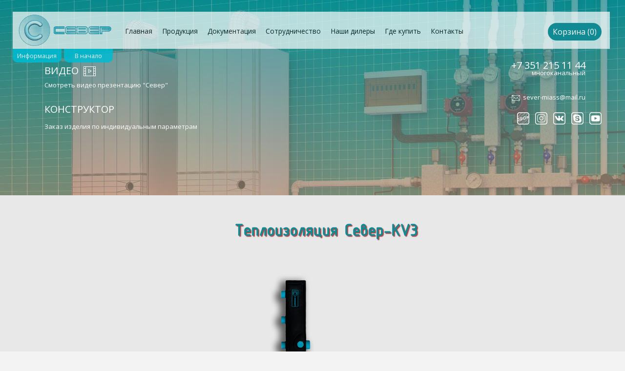

--- FILE ---
content_type: text/html; charset=UTF-8
request_url: http://sever-miass.ru/production/309-
body_size: 4781
content:
<!DOCTYPE html>
<html lang="ru">
<head>
    <meta name="viewport" content="width=device-width, initial-scale=1.0">
    <meta charset="UTF-8">
    <meta name="yandex-verification" content="a83bbb6906bb8877" />
    <meta name="description" content="Гидрострелка,гидроразделитель,коллектор,отопление,продажа,продукция 'Север',гидрострека отопления.">
    <meta name="keywords" content="Гидрострелка, гидроразделитель, гидрострелка Север, подключение гидрострелки, работа гидравлического разделителя, обвязка котлов,гидроколлектор, вспомогательная обвязка, официальный сайт Север, коллектор, работа гидрострелки, схема подключения отопления, гидрообвязка котла, гидрострелку купить, купить гидроразделитель">
    <meta name="abstract" content="Гидрострелки. Продажа, поиск, поставщики и магазины, цены в России">
    <link rel="stylesheet" href="http://sever-miass.ru/css/main.css?v=0002">    <title>Компания 'Север'. Гидрострелки и коллекторы в России.</title>

    <!--Favicon-->
    <link rel="shortcut icon" href="favicon.ico" type="image/x-icon">
    <link rel="icon" href="http://sever-miass.ru/favicon.ico" type="image/x-icon">
    <link href="https://fonts.googleapis.com/css?family=Open+Sans" rel="stylesheet">
    <!--Favicon-->
    <script src="http://sever-miass.ru/js/jqmin.js"></script>
    <script src="http://sever-miass.ru/js/js.js?v=1.0003"></script>
    <script src="http://sever-miass.ru/js/cart.js?v=1.0000"></script>
    <script src="http://sever-miass.ru/js/session.js?v=1.0000"></script>
    <script src="http://sever-miass.ru/js/mail.js?v=1.0010"></script>
    <script src="https://mc.yandex.ru/metrika/watch.js"></script>
</head><body>

<!-- Yandex.Metrika counter -->
<script type="text/javascript" >
var yaParams = {ip_adress: "18.119.106.187"};
    (function (d, w, c) {
        (w[c] = w[c] || []).push(function() {
            try {
                w.yaCounter49788358 = new Ya.Metrika2({
                    id:49788358,
					params:window.yaParams,
                    clickmap:true,
                    trackLinks:true,
                    accurateTrackBounce:true,
                    webvisor:true
                });
            } catch(e) { }
        });

        var n = d.getElementsByTagName("script")[0],
            s = d.createElement("script"),
            f = function () { n.parentNode.insertBefore(s, n); };
        s.type = "text/javascript";
        s.async = true;
        s.src = "https://mc.yandex.ru/metrika/tag.js";

        if (w.opera == "[object Opera]") {
            d.addEventListener("DOMContentLoaded", f, false);
        } else { f(); }
    })(document, window, "yandex_metrika_callbacks2");
</script>
<noscript><div><img src="https://mc.yandex.ru/watch/49788358" style="position:absolute; left:-9999px;" alt="" /></div></noscript>
<!-- /Yandex.Metrika counter -->



<div  id="modal-block">
    <div id="production-wrapper">
        <div id="production-mask"></div>
        <div id="production-button-1" class="production-button" data-button="6" data-cat="1" style="padding: "><img src="http://sever-miass.ru/img/content/prod/01.png"></div>
        <div id="production-button-2" class="production-button" data-button="5" data-cat="2"><img src="http://sever-miass.ru/img/content/prod/02.png"></div>
        <div id="production-button-3" class="production-button" data-button="4" data-cat="3"><img src="http://sever-miass.ru/img/content/prod/03.png"></div>
        <div id="production-button-4" class="production-button" data-button="3" data-cat="100"><img src="http://sever-miass.ru/img/content/prod/04.png"></div>
        <div id="production-button-5" class="production-button" data-button="2" data-cat="101"><img src="http://sever-miass.ru/img/content/prod/05.png"></div>
        <div id="production-button-6" class="production-button" data-button="1" data-cat="102"><img src="http://sever-miass.ru/img/content/prod/06.png"></div>
    </div>
    <div id="modal-block-video">
        <div class="close-btn"></div>
        <span id="modal-block-video-content"></span>
    </div>
</div>
<div id="page-wrapper">
    <nav id="main-menu">
        <a href="http://sever-miass.ru"><img src="http://sever-miass.ru/img/site/logo.gif"></a>
        <img src="http://sever-miass.ru/img/site/logo.png">
        <ul>
            <li id="h-menu-main"><a href="http://sever-miass.ru">Главная</a></li>
            <li id="h-menu-production"><a class="menu-production" href="#">Продукция</a></li>
            <li id="h-menu-docs"><a href="http://sever-miass.ru/documents">Документация</a></li>
            <li id="h-menu-cooperation"><a href="http://sever-miass.ru/cooperation">Сотрудничество</a></li>
            <li id="h-menu-dealers"><a href="http://sever-miass.ru/dealers">Наши дилеры</a></li>
            <li id="h-menu-buy"><a href="http://sever-miass.ru/map">Где купить</a></li>
            <li id="h-menu-contacts"><a href="http://sever-miass.ru/contact">Контакты</a></li>
            <li id="h-menu-more"><a href="#">Меню...</a>
                <ul id="pop-up-menu">
                    <li id="v-menu-main"><a href="http://sever-miass.ru">Главная</a></li>
                    <li id="v-menu-production"><a class="menu-production" href="#">Продукция</a></li>
                    <li id="v-menu-docs"><a href="http://sever-miass.ru/documents">Документация</a></li>
                    <li id="v-menu-cooperation"><a href="http://sever-miass.ru/cooperation">Сотрудничество</a></li>
                    <li id="v-menu-dealers"><a href="http://sever-miass.ru/dealers">Наши дилеры</a></li>
                    <li id="v-menu-buy"><a href="http://sever-miass.ru/map">Где купить</a></li>
                    <li id="v-menu-contacts"><a href="http://sever-miass.ru/contact">Контакты</a></li>
                </ul>
            </li>
        </ul>
        <form method="post" action="http://sever-miass.ru/cart" style="display: none" id="cart-form"><input type="text" name="cartData" id="cart-data"></form>
    </nav>
<!--    <p class="pe-7s-link" title="Скопировать ссылку на эту страницу"></p>-->
    <div class="button dark-button" id="cart-info-button"></div>
    <div itemscope itemtype="http://schema.org/Organization">
    <div id="info-block"><div itemscope itemtype="http://schema.org/Organization">
        <p class="pe-7s-film show-video">ВИДЕО</p>
        <p>Смотреть видео презентацию "Север"</p>
        <p><a href="http://sever-miass.ru/constructor" target="_blank">КОНСТРУКТОР</a></p>
        <p>Заказ изделия по индивидуальным параметрам</p>
        <p><a href="tel:+73512151144">+7 351 215 11 44</a></p><p>многоканальный</p>
            <p></p>
            <!--<p><a href="tel:+79085887658">+7 908 588-76-58</a></p>-->
            <!--<p><a href="tel:+79630786615">+7 963 078-66-15</a></p>-->
            <!--<p>тех. поддержка</p>-->
        <p><a href="mailto:sever-miass@mail.ru"><span class="pe-7s-mail"></span>sever-miass@mail.ru</a></p>
        </div>
        <div id="soc-net-wrapper">
            <div class="soc-net-item"><a target="_blank" rel="nofollow" href="https://www.ozon.ru/seller/zavod-kotelnogo-oborudovaniya-sever-1420552/stroitelstvo-i-remont-9700/?miniapp=seller_1420552"><img height="25px" width="25px" title="Купить на OZON" src="http://sever-miass.ru/img/site/ozon_logo.png"></a></div>
            <div class="soc-net-item"><a target="_blank" rel="nofollow" href="https://www.instagram.com/sever_miass/"><img height="25px" width="25px" title="Наша страница Instagram" src="http://sever-miass.ru/img/site/inst.png"></a></div>
            <div class="soc-net-item"><a target="_blank" rel="nofollow" href="https://vk.com/sever_miass"><img height="25px" width="25px" title="Наша страница Вконтакте" src="http://sever-miass.ru/img/site/vk.png"></a></div>
            <div class="soc-net-item"><a rel="nofollow" href="skype:sever-miass?call"><img height="25px" width="25px" title="Позвонить нам на Skype" src="http://sever-miass.ru/img/site/skype.png"></a></div>
            <div class="soc-net-item"><a rel="nofollow" target="_blank" href="https://www.youtube.com/channel/UCFd4gMXlSupD6SEPp51y9Eg"><img height="25px" width="25px" title="Наш канал на Youtube" src="http://sever-miass.ru/img/site/youtube.png"></a></div>

        </div>
    </div>
    </div>
    <div id="info-button">Информация</div>
    <div id="top-page-button">В начало</div>
    <div id="header-wrapper">
        <div id="header-video-mask"></div>
        <!--        <div id="header-image-container"><img src="img/site/header.jpg"></div> -->

<div id="header-video-container"><img src="http://sever-miass.ru/img/site/header.jpg">    </div>
<!--    <div id="header-holaday">Уважаемые клиенты, мы начнем работать 9-го января! С НОВЫМ ГОДОМ!!!</div> -->

<!--        <div id="snow" style="opacity: 0.5; z-index: 500; height: 55px; width: 55px"></div>  -->

</div>

<div id="page-content"><div id="details-wrapper"><div class="details-title"><h2>Теплоизоляция Север-KV3</h2><p></p></div><div id="details-images"><div class="details-image-one details-cart-gif" id="details-gif" data-png="http://sever-miass.ru/img/production/309__100.png" data-gif="0"><img id='change-png' src="http://sever-miass.ru/img/production/309__100.png"  alt="Гидрострелка Гидроразделитель Теплоизоляционный чехол Север-KV3"></div></div><div class="details-price"><div class="details-price-block"><div class="details-price-item">2 130 руб.</div><div class="details-price-item"><div class="button dark-button add-cart" data-id="309" data-type="0" style="font-size: 0.7em; font-weight: normal;">Добавить в корзину</div></div></div></div><p style="margin-top: 25px"></p><div class="details-info"><b>Параметры:</b><br>Чехол выполнен из высокопрочной теплоизоляционной ткани с нанесением полиуретанового покрытия. Наполнителем чехла является высококачественный синтепон толщиной 20 мм российского производства.<br>Благодаря своей уникальной конструкции чехол легко снимается и надевается на уже смонтированное изделие.<br>Следует обратить особое внимание, что материал чехла стойкий ко всем агрессивным средам, легко чистится и стирается.<br><br><br><br></div><div class="details-separator"><h2>ПОХОЖАЯ ПРОДУКЦИЯ</h2></div><br><div id="play-market"><div class="details-separator"><h2>С ЭТИМ ТОВАРОМ ОБЫЧНО ПОКУПАЮТ</h2></div><br></div></div></div><div id="footer-wrapper">
    <div class="footer-info">
        <img src="http://sever-miass.ru/img/site/logo.gif" style="position: absolute; left:35px; top: 15px">
        <img src="http://sever-miass.ru/img/site/logo.png" style="position: absolute; left:107px; top: 15px">
    </div>
    <div class="footer-info">
        <a href="#"><div class="button dark-button menu-production" style="margin-top: 30px">Продукция</div></a>&nbsp;&nbsp;&nbsp;&nbsp;
        <a href="http://sever-miass.ru/constructor" target="_blank"><div class="button dark-button" style="margin-top: 30px">Конструктор</div></a>
    </div>
    <div class="footer-info">

        <div style='float: left;margin: 5px 10px 0px 0px; margin-left: 10%'>
            <!--LiveInternet counter--><script type="text/javascript"><!--
                document.write("<a href='//www.liveinternet.ru/click' "+
                    "target=_blank><img src='//counter.yadro.ru/hit?t14.12;r"+
                    escape(document.referrer)+((typeof(screen)=="undefined")?"":
                        ";s"+screen.width+"*"+screen.height+"*"+(screen.colorDepth?
                            screen.colorDepth:screen.pixelDepth))+";u"+escape(document.URL)+
                    ";"+Math.random()+
                    "' alt='' title='LiveInternet: показано число просмотров за 24"+
                    " часа, посетителей за 24 часа и за сегодня' "+
                    "border='0' style='width: 88px; height: 31px;'><\/a>")
                //--></script><!--/LiveInternet-->
        </div>

        <div style='float: left; margin-top: 10px'>
            <script type="text/javascript" src="//rf.revolvermaps.com/0/0/3.js?i=5d9eaamig9j&amp;b=0&amp;s=40&amp;m=2&amp;cl=ffffff&amp;co=26b0c9&amp;cd=aa0000&amp;v0=60&amp;v1=60&amp;r=1" async="async"></script>
        </div>

    </div>
    <div class="footer-info">
        <p style="margin-top: -5px">© 2016. All rights reserved</p>
    </div>

</div>
</div>
<input id="inputForCopy" style="width: 10px; left: -100px" type="text">


<!-- BEGIN JIVOSITE CODE {literal} -->
<script type='text/javascript'>
    (function(){ var widget_id = 'x6aGROg2ZQ';var d=document;var w=window;function l(){
        var s = document.createElement('script'); s.type = 'text/javascript'; s.async = true; s.src = '//code.jivosite.com/script/widget/'+widget_id; var ss = document.getElementsByTagName('script')[0]; ss.parentNode.insertBefore(s, ss);}if(d.readyState=='complete'){l();}else{if(w.attachEvent){w.attachEvent('onload',l);}else{w.addEventListener('load',l,false);}}})();</script>
<!-- {/literal} END JIVOSITE CODE -->


<!-- Гугл аналитика скрипт-->
<script>
    (function(i,s,o,g,r,a,m){i['GoogleAnalyticsObject']=r;i[r]=i[r]||function(){
            (i[r].q=i[r].q||[]).push(arguments)},i[r].l=1*new Date();a=s.createElement(o),
        m=s.getElementsByTagName(o)[0];a.async=1;a.src=g;m.parentNode.insertBefore(a,m)
    })(window,document,'script','https://www.google-analytics.com/analytics.js','ga');

    ga('create', 'UA-89282045-1', 'auto');
    ga('send', 'pageview');

</script>
</body></html>

--- FILE ---
content_type: text/css
request_url: http://sever-miass.ru/css/main.css?v=0002
body_size: 223
content:
@import "filter.css?v=1.0001";
@import "fonts.css?v=1.0001";
@import "common.css?v=1.0001";
@import "header.css?v=1.0001";
@import "mnumain.css?v=1.0001";
@import "info.css?v=1.0001";
@import "footer.css?v=1.0001";
@import "home.css?v=1.0001";
@import "news-2.css?v=1.0001";
@import "modal.css?v=1.0001";
@import "contacts.css?v=1.0001";
@import "catalog.css?v=1.0001";
@import "catalog-1.css?v=1.0001";
@import "details.css?v=1.0001";
@import "docs.css?v=1.0001";
@import "dealers.css?v=1.0001";
@import "slider.css?v=1.0001";
@import "cart.css?v=1.0001";
@import "production.css?v=1.0001";
@import "cooperation.css?v=1.0001";
/*@import "holiday.css?v=1.0001"; */
@import "allnews.css?v=1.0001";
@import "comments.css?v=1.0001";
@import "requisites.css?v=1.0001";
@import "prodmenu.css?v=1.0001";
/*
@import "progress.css?v=1.0001";*/


--- FILE ---
content_type: text/css
request_url: http://sever-miass.ru/css/filter.css?v=1.0001
body_size: 1056
content:
#menu-helper-arrow {
    display: none;
    background-image: url("http://sever-miass.ru/img/site/helper-arrow.png");
    background-size: contain;
    opacity: 0.8;
    width: 48px;
    height: 23px;
    position: fixed;
    left: 400px;
    top: 103px;
    z-index: 1000001;
    animation-name: arrow;
    animation-duration: 2s;
    animation-iteration-count: infinite;
}

#menu-helper {
    display: none;
    z-index: 1000001;
    position: fixed;
    top: 130px;
    left: 250px;
    width: 478px;
    height: 219px;
    opacity: 0.9;
    background-image: url("http://sever-miass.ru/img/site/menu_helper.png");
    background-size: contain;
}

.filter {
    cursor: pointer;
    z-index: 100001;
    text-align: center;
    width: 160px;
    position: fixed;
    left: calc(2% + 209px);
    top: 100px;
}

.constr {
    border-radius: 10px;
}

.filter a {
    text-decoration: none;
    display: block;
    transition: .5s linear;
}
.filter ul {
    z-index: 999999999;
    list-style: none;
    margin: 0;
    padding: 0;
}

.topfilter > li {
    cursor: pointer;
    background-color: #00BCD4;
    opacity: 0.8;
    z-index: 999999999;
    font-size: 0.8em;
    padding: 5px 20px;
    color: white;
    display: inline-block;
    /*Если вместо block задать inline-block,
     меню будет горизонтальным*/
    border-radius: 0px 0px 10px 10px;
    position: relative;
    transition: all 0.3s ease-in-out;
    animation-name: blink;
    animation-duration: 2s;
    animation-iteration-count: infinite;
}

.topfilter > li:hover {
    background-color: #08E3FF;
    color: white;
    opacity: 1;
    animation: none;

}

.subfilter {
    font-size: 15px;
    cursor: pointer;
    z-index: 999999999;
    position: absolute;
    left: 10px;
    top: 28px;
    width: 240px;
    visibility: hidden;
    opacity: 0;
    border-radius: 6px;
    transform: translateY(10px);
    transition: .5s ease-in-out;
}
.subfilter li {
    background-color: #00C2E0;
    border-radius: 6px;
    position: relative;
    border: 1px solid #999;
    margin:2px;
    padding: 3px;
}
.subfilter li:hover {
    background-color: #0c8898;
    color: white;
}

.subfilter a {
    background: white;
    color: #1c1c1c;
    text-align: center;
    font-size: 14px;
    letter-spacing: 1px;
    padding: 10px 20px;
}
.subfilter .subfilter {
    position: absolute;
    top: 0;
    left: 235px;

}
.filter li:hover > .subfilter {
    visibility: visible;
    opacity: 1;
    transform: translateY(0px);
}

@keyframes arrow {
    from {
        left: 400px
    }
    50% {
        left: 430px
    }
    100% {
        left: 400px
    }
}

@keyframes blink {
    from {
        background-color: #8b3637
    }
    33% {
        background-color: #8b3637;
    }
    33% {
        background-color: #4c767d;
    }
    100% {
        background-color: #8b3637
    }
}

@media (max-width : 768px) {
    .filter {
        position: fixed;
        left: 0px;
        top: 0px;
    }
    #info-button {
        display: none;
    }
    #top-page-button {
        display: none;
    }
    .subfilter .subfilter {
        left: 80px;
    }
}


@media (max-width : 380px) {
    .filter {
        display: none;
    }
}

--- FILE ---
content_type: text/css
request_url: http://sever-miass.ru/css/fonts.css?v=1.0001
body_size: 167
content:
@font-face {
    font-family:'pe-icon-7-stroke';
    src: url('../fonts/pe-icon-7-stroke.ttf');
    src: url("../fonts/pe-icon-7-stroke.woff") format("woff");
    font-weight:normal;font-style:normal
}
@font-face {
    font-family:'gost';
    src: url('../fonts/gosta.ttf');
    src: url("../fonts/gosta.woff") format("woff");
    font-weight:normal;font-style:normal
}

--- FILE ---
content_type: text/css
request_url: http://sever-miass.ru/css/common.css?v=1.0001
body_size: 579
content:
* { margin: 0px; padding: 0px; }
body { font: normal 100% "Open Sans", sans-serif; background-color: #F3F3F3; color: #808080; }
#debug-frame {display: none;}
#page-wrapper { position: relative; width: 100%; min-width: 320px; overflow: hidden; }
#page-content { position: relative; float: left; width: 100%; min-height: 100px; }
h1{
    font-size: 18px;
    color: brown;
}
h2 {
	margin-top: 10px;
	text-indent: 15px;	
	color: #127f88;
}
p {
	margin-top: 10px;
	text-indent: 15px;
}

.white-block { width: 100%; height: 20px; float: left }
.button {
    font-size: 1em;
    height: 36px;
    line-height: 36px;
    border-radius: 18px;
    transition: all 0.3s ease-in-out;
    padding: 0px 10px;
    margin: 2px 10px;
    text-align: center;
    float: left;
    cursor: pointer;
}
.light-button {
    color: #00bcd4;
    border: 1px solid #00bcd4;
}
.light-button:hover {
    color: white;
    background-color: #00bcd4;
}
.dark-button {
    background-color: #108A93;
    color: white;
}
.dark-button:hover {
    background-color: #08E3FF;
}
.gradient {
    background: linear-gradient(to bottom, #0c8898 0%, #ad8e79 100%);
}
#social-nets {
    position: fixed;
    left: 10px;
    bottom: 10px;
    overflow: hidden;
    width: 25px;
    z-index: 100002;
}

--- FILE ---
content_type: text/css
request_url: http://sever-miass.ru/css/header.css?v=1.0001
body_size: 434
content:
#header-wrapper {
    position: relative;
    float: left;
    overflow: hidden;
    width: 100%;
    max-height: 400px;
    min-height: 200px;
    background-image: url("http://sever-miass.ru/img/site/header.jpg");
    background-repeat: no-repeat;
    background-size: cover;
}
#header-video-container {
    float: left;
    width: 100%;
    max-height: 400px;
    min-height: 200px;
}
#header-video-container video {
    width: 100%;
    min-height: 200px;
}
#header-video-mask {
    position: absolute;
    left: 0px;
    top: 0px;
    width: 100%;
    height: 100%;
    background: linear-gradient(to bottom, #0c8898 0%, #ad8e79 100%);
    opacity: 0.7;
}
.show-video {
    cursor: pointer;
}
@media (max-width : 600px) {
    #header-video-container {
        display: none;
    }
}
#header-holaday {
    position: absolute;
    bottom: 0px;
    right: 0px;
    height: 30px;
    width: 100%;


    color: white;
    text-align: center;
    font-size: 1.1em;
    z-index: 998;
}

--- FILE ---
content_type: text/css
request_url: http://sever-miass.ru/css/mnumain.css?v=1.0001
body_size: 823
content:
#cart-info-button {
    position: fixed; right: 3%; top: 45px;
    z-index: 100001;
}
#main-menu {
    position: fixed;
    left: 2%;
    top: 24px;
    width: 94%;
    min-width: 480px;
    display: block;
    margin: 0px auto;
    height: 64px;
    background-color: white;
    font-size: 14px;
    padding: 12px 0px 0px 20px;
    z-index: 100000;
    opacity: 0.7;
    transition: opacity 0.5s ease-in-out;
}
#main-menu:hover {
    opacity: 1;
}
#main-menu img {
	background-color: white;
	width: auto;
	height: 64px;	
	opacity: 1;
}

#main-menu img:nth-child(1)	 {
	position: absolute;
	left: 10px;
	top: 6px;
}
#main-menu img:nth-child(2)	 {
	position: absolute;
	left: 80px;
	top: 6px;
}
#main-menu a {
    text-decoration: none;
    color: #000000;
    transition: color 0.5s ease-in-out;
}
#main-menu a:hover {
    color: #23C5DA;
}
#main-menu ul {
    display: flex;
    list-style: none;
    position: relative;
    left: 200px;
    top: 8px;
}

#main-menu ul li {
    padding: 10px;
}

#main-menu ul li ul {
    left: -10px;
    top: 0px;
    background-color: #ffffff;
    box-shadow: 0 2px 4px rgba(0, 0, 0, .2);
    display: none;
}

#main-menu ul li:hover ul {
    display: block;
}


#h-menu-main {display: block}
#h-menu-production {display: block}
#h-menu-docs {display: block}
#h-menu-cooperation {display: block}
#h-menu-dealers {display: block}
#h-menu-buy {display: block}
#h-menu-contacts {display: block}
#h-menu-more {display: none}
#v-menu-main {display: none}
#v-menu-production {display: none}
#v-menu-docs {display: none}
#v-menu-cooperation {display: none}
#v-menu-dealers {display: none}
#v-menu-buy {display: none}
#v-menu-contacts {display: none}

@media (max-width : 1200px) {
    #h-menu-main {display: block}
    #h-menu-production {display: block}
    #h-menu-docs {display: block}
    #h-menu-cooperation {display: block}
    #h-menu-dealers {display: block}
    #h-menu-buy {display: block}
    #h-menu-contacts {display: none}
    #h-menu-more {display: block}
    #v-menu-main {display: none}
    #v-menu-production {display: none}
    #v-menu-docs {display: none}
    #v-menu-cooperation {display: none}
    #v-menu-dealers {display: none}
    #v-menu-buy {display: none}
    #v-menu-contacts {display: block}
}

@media (max-width : 1164px) {
    #h-menu-main {display: block}
    #h-menu-production {display: block}
    #h-menu-docs {display: block}
    #h-menu-cooperation {display: block}
    #h-menu-dealers {display: block}
    #h-menu-buy {display: none}
    #h-menu-contacts {display: none}
    #h-menu-more {display: block}
    #v-menu-main {display: none}
    #v-menu-production {display: none}
    #v-menu-docs {display: none}
    #v-menu-cooperation {display: none}
    #v-menu-dealers {display: none}
    #v-menu-buy {display: block}
    #v-menu-contacts {display: block}
}

@media (max-width : 1063px) {
    #h-menu-main {display: block}
    #h-menu-production {display: block}
    #h-menu-docs {display: block}
    #h-menu-cooperation {display: block}
    #h-menu-dealers {display: none}
    #h-menu-buy {display: none}
    #h-menu-contacts {display: none}
    #h-menu-more {display: block}
    #v-menu-main {display: none}
    #v-menu-production {display: none}
    #v-menu-docs {display: none}
    #v-menu-cooperation {display: none}
    #v-menu-dealers {display: block}
    #v-menu-buy {display: block}
    #v-menu-contacts {display: block}
}

@media (max-width : 930px) {
    #h-menu-main {display: block}
    #h-menu-production {display: block}
    #h-menu-docs {display: block}
    #h-menu-cooperation {display: none}
    #h-menu-dealers {display: none}
    #h-menu-buy {display: none}
    #h-menu-contacts {display: none}
    #h-menu-more {display: block}
    #v-menu-main {display: none}
    #v-menu-production {display: none}
    #v-menu-docs {display: none}
    #v-menu-cooperation {display: block}
    #v-menu-dealers {display: block}
    #v-menu-buy {display: block}
    #v-menu-contacts {display: block}
}

@media (max-width : 780px) {
    #main-menu { position: absolute; }
    #cart-info-button {right: 2px; top: 2px;}
    #h-menu-main {display: block}
    #h-menu-production {display: block}
    #h-menu-docs {display: none}
    #h-menu-cooperation {display: none}
    #h-menu-dealers {display: none}
    #h-menu-buy {display: none}
    #h-menu-contacts {display: none}
    #h-menu-more {display: block}
    #v-menu-main {display: none}
    #v-menu-production {display: none}
    #v-menu-docs {display: block}
    #v-menu-cooperation {display: block}
    #v-menu-dealers {display: block}
    #v-menu-buy {display: block}
    #v-menu-contacts {display: block}
}

@media (max-width : 650px) {
    #h-menu-main {display: block}
    #h-menu-production {display: none}
    #h-menu-docs {display: none}
    #h-menu-cooperation {display: none}
    #h-menu-dealers {display: none}
    #h-menu-buy {display: none}
    #h-menu-contacts {display: none}
    #h-menu-more {display: block}
    #v-menu-main {display: none}
    #v-menu-production {display: block}
    #v-menu-docs {display: block}
    #v-menu-cooperation {display: block}
    #v-menu-dealers {display: block}
    #v-menu-buy {display: block}
    #v-menu-contacts {display: block}
}
@media (max-width : 550px) {
    #main-menu img:nth-child(2)	 {
        display: none;
    }
    #main-menu ul {
        left: 100px;
    }
    #h-menu-main {display: none}
    #h-menu-production {display: none}
    #h-menu-docs {display: none}
    #h-menu-cooperation {display: none}
    #h-menu-dealers {display: none}
    #h-menu-buy {display: none}
    #h-menu-contacts {display: none}
    #h-menu-more {display: block}
    #v-menu-main {display: block}
    #v-menu-production {display: block}
    #v-menu-docs {display: block}
    #v-menu-cooperation {display: block}
    #v-menu-dealers {display: block}
    #v-menu-buy {display: block}
    #v-menu-contacts {display: block}
}


--- FILE ---
content_type: text/css
request_url: http://sever-miass.ru/css/info.css?v=1.0001
body_size: 913
content:
.pe-7s-film:before {
    font-family: 'pe-icon-7-stroke';
    position: absolute;
    font-size: 30px;
    left: 80px;
    top: 0px;
    content: "\e6a5";
}

.pe-7s-link:before {
    font-family: 'pe-icon-7-stroke';
    position: absolute;
    font-size: 30px;
    right: 5px;
    top: 30px;
    content: "\e641";
    z-index: 100002;
    color: white;
    font-size: 1.2em;
    font-weight: bold;
    cursor: pointer;
}


#info-block {
    position: fixed;
    left: 2%;
    top: 100px;
    width: 94%;
    min-width: 480px;
    height: 200px;
    padding: 12px 0px 0px 20px;
    z-index: 999;
}
#info-block a {
    text-decoration: none;
    color: white;
}

#soc-net-wrapper {
    position: absolute;
    top: 130px;
    right: -110px;
    width: 300px;
}

.soc-net-item {
    float: left;
    height: 37px;
    width: 37px;
}

#info-block p {
    color: white;
    font-size: 20px;
    font-weight: 100;
    display: block;
    position: absolute;
}
#info-block p:nth-child(1) {
    left: 50px;
    top: 21px;
}
#info-block p:nth-child(2) {
    left: 50px;
    top: 55px;
    font-size: 13px;
}
#info-block p:nth-child(3) {
    left: 50px;
    top: 100px;
}
#info-block p:nth-child(4) {
    left: 50px;
    top: 140px;
    font-size: 13px;
}
#info-block p:nth-child(5) {
    top: 10px;
    right: 50px;
}
#info-block p:nth-child(6) {
    top: 30px;
    right: 50px;
    font-size: 13px;
}
#info-block p:nth-child(7) {
    top: 60px;
    right: 50px;
}
#info-block p:nth-child(8) {
    top: 80px;
    right: 50px;
    font-size: 13px;
}
#info-block p:nth-child(9) {
    top: 170px;
    right: 50px;
    font-size: 13px;
}

.pe-7s-mail:before {
    font-family: 'pe-icon-7-stroke';
    position: absolute;
    font-size: 20px;
    left: -25px;
    top: 0px;
    content: "\e639";
}


#info-button {
    /*
    display: none;
    */
    font-size: 0.8em;
    text-align: center;
    position: fixed;
    top: 100px;
    left: 2%;
    width: 100px;
    height: 28px;
    line-height: 28px;
    background-color: #00BCD4;
    border-radius: 0px 0px 10px 10px;
    transition: all 0.3s ease-in-out;
    opacity: 0.85;
    z-index: 100001;
    cursor: pointer;
    color: white;
}
#top-page-button {
    /*
    display: none;
    */
    font-size: 0.8em;
    text-align: center;
    position: fixed;
    top: 100px;
    left: calc(2% + 105px);
    width: 100px;
    height: 28px;
    line-height: 28px;
    background-color: #00BCD4;
    border-radius: 0px 0px 10px 10px;
    transition: all 0.3s ease-in-out;
    opacity: 0.85;
    z-index: 100001;
    cursor: pointer;
    color: white;
}

.info-mask {
    background: linear-gradient(to bottom, #0c8898 0%, #ad8e79 100%);
}
#info-button:hover {
    background-color: #08E3FF;
    opacity: 1;
}
#top-page-button:hover {
    background-color: #08E3FF;
    opacity: 1;
}

@media (max-width : 800px) {

    #info-block {
        background: linear-gradient(to bottom, #0c8898 0%, #ad8e79 100%);
        display: none;
    }
    #info-button {
        display: block;
        position: absolute;
    }
    #top-page-button { position: absolute; }
    #info-block p {
        text-align: left;
    }
    #info-block p:nth-child(1) {
        left: 15px;
        top: 10px;
    }
    #info-block p:nth-child(2) {
        left: 15px;
        top: 30px;
    }
    #info-block p:nth-child(3) {
        left: 15px;
        top: 55px;
    }
    #info-block p:nth-child(4) {
        left: 15px;
        top: 75px;
    }
    #info-block p:nth-child(5) {
        top: 100px;
        left: 15px;
    }
    #info-block p:nth-child(6) {
        top: 120px;
        left: 15px;
    }
    #info-block p:nth-child(7) {
        top: 145px;
        left: 15px;
    }
    #info-block p:nth-child(8) {
        top: 165px;
        left: 15px;
    }
    .pe-7s-film:before {
        display: none;
    }
    #soc-net-wrapper {
        left: 250px;
        top: 140px;
        width: 75px;
    }
}

@media (max-width : 768px) {
    #info-button {
        display: none;
    }
}


--- FILE ---
content_type: text/css
request_url: http://sever-miass.ru/css/footer.css?v=1.0001
body_size: 288
content:
#footer-wrapper {
    width: 100%;
    height: 100px;
    background-color: white;
    position: relative;
    float: left;
}
.footer-info {
    position: relative;
    float: left;
    height: 100%;
    width: 25%;
    line-height: 100px;
    font-size: 0.8em;
    display: table-cell;
}

.footer-info img {
	background-color: white;
	width: auto;
	height: 64px;	
	opacity: 1;
}

@media (max-width : 1000px) {
    #footer-wrapper {
        height: 150px;
    }
    .footer-info {
        width: 50%;
        height: 50%;
    }
}

@media (max-width : 800px) {
    #footer-wrapper {
        height: 300px;
    }
    .footer-info {
        width: 100%;
        height: 25%;
    }
}


--- FILE ---
content_type: text/css
request_url: http://sever-miass.ru/css/news-2.css?v=1.0001
body_size: 1065
content:
#new-block {
    margin: 20px auto 20px auto;
    width: 60%;
    overflow: hidden;
}

.img_zoom{
    display:inline-block;
    margin-left:3px;
    margin-top:3px;
    opacity: 1;
    -webkit-transform: scale(1,1);
    -webkit-transition-timing-function: ease-out;
    -webkit-transition-duration: 550ms;
    -moz-transform: scale(1,1);
    -moz-transition-timing-function: ease-out;
    -moz-transition-duration: 550ms;
    transform: scale(1,1);
    transition-timing-function: ease-out;
    transition-duration: 550ms;
    transform: scale(1,1);
    transition-timing-function: ease-out;
    transition-duration: 550ms;
	z-index: 1;
}
.img_zoom:hover{
    transform: scale(1.7,1.7);
    transition-timing-function: ease-out;
    transition-duration: 550ms;
    transform: scale(1.7,1.7);
    transition-timing-function: ease-out;
    transition-duration: 550ms;
    -webkit-transform: scale(1.7,1.7);
    -webkit-transition-timing-function: ease-out;
    -webkit-transition-duration: 550ms;
    -moz-transform: scale(1.7,1.7);
    -moz-transition-timing-function: ease-out;
    -moz-transition-duration: 550ms;
	z-index: 5;
    position: relative;
	
}

.new-item {
    position: relative;
    width: 100%;
    background-color: white;
    box-shadow: 0 2px 4px rgba(0, 0, 0, .2);
    overflow: hidden;
    animation-name: news;
    animation-duration: 1s;
}
.new-item-image {
    position: relative;
    float: left;
    width: 100%;
    overflow: hidden;
    background-color: white;
}
.new-item-image img {
    width: 100%;
}
.new-item-angle {
    position: absolute;
    right: 0px;
    bottom: 0px;
    width: 100%;
}
.new-item-text {
    position: relative;
    float: left;
    line-height: 25px;
    font-size: 0.8em;
    text-align: left;
    padding-top: 20px;
    background-color: white;
    padding: 15px;
}
.new-item-text p {
    margin: 15px 0px;
}
.new-item-text h3 {
    margin: 10px 0px 20px 0px;
    font-size: 18px;
    text-align: left;
    color: #127f88;
}


@media (max-width : 800px) {
	
	#new-block {
	    margin-right: 2%;
	    width: 92%;
	    overflow: hidden;
	}
	#about-block {
        width: 92%;
        float: left;
	    margin: 0px;
    }
    #news-block {
    	margin: 10px;
        width: 92%;
        float: left;
    }
	
	/*.img_zoom{
    display:none;
    margin-left:3px;
    margin-top:3px;
    opacity: 1;
    -webkit-transform: scale(1,1);
    -webkit-transition-timing-function: ease-out;
    -webkit-transition-duration: 550ms;
    -moz-transform: scale(1,1);
    -moz-transition-timing-function: ease-out;
    -moz-transition-duration: 550ms;
    transform: scale(1,1);
    transition-timing-function: ease-out;
    transition-duration: 550ms;
    transform: scale(1,1);
    transition-timing-function: ease-out;
    transition-duration: 550ms;
	z-index: 1;*/
}
.colortextred {
    color: red;
}
.new-item-text p {
    width: 92%;
	text-align: justify;
}
}





@keyframes news {
    from {
        transform: scale(0, 0);
        opacity: 0;
    }
    to {
        transform: scale(1, 1);
        opacity: 1;
    }
}

/*Начало Стиль divtable.com/table-styler/ */
div.greyGridTable {
  border: 2px solid #FFFFFF;
  width: 100%;
  text-align: center;
  border-collapse: collapse;
}
.divTable.greyGridTable .divTableCell, .divTable.greyGridTable .divTableHead {
  border: 1px solid #CACACA;
  padding: 3px 4px;
}
.divTable.greyGridTable .divTableBody .divTableCell {
  font-size: 13px;
}
.divTable.greyGridTable .divTableHeading {
  background: #FFFFFF;
  border-bottom: 4px solid #333333;
}
.divTable.greyGridTable .divTableHeading .divTableHead {
  font-size: 15px;
  font-weight: bold;
  color: #333333;
  text-align: center;
}
.greyGridTable .tableFootStyle {
  font-size: 14px;
}
/* DivTable.com */
.divTable{ display: table; }
.divTableRow { display: table-row; }
.divTableHeading { display: table-header-group;}
.divTableCell, .divTableHead { 	display: table-cell;
								width: 33.3%;}
.divTableHeading { display: table-header-group;}
.divTableFoot { display: table-footer-group;}
.divTableBody { display: table-row-group;}
/*Конец Стиль divtable.com/table-styler/ */


--- FILE ---
content_type: text/css
request_url: http://sever-miass.ru/css/modal.css?v=1.0001
body_size: 338
content:
#modal-block {
    position: fixed;
    left: 0px;
    top: 0px;
    height: 100%;
    width: 100%;
    background-color: black;
    opacity: 0.98;
    z-index: 1000;
    display: none;
}
#modal-block-video {
    margin: 0px auto;
    margin-top: calc(50vh - 155px);
    padding: 50px;
    width: 560px;
    height: 315px;
    background-color: black;
    opacity: 1;
    z-index: 999;
    position: relative;
}
.close-btn {
    font-family: 'pe-icon-7-stroke';
    color: #ffffff;
    position: absolute;
    font-size: 3em;
    position: absolute;
    top: -85px;
    right: -105px;
    cursor: pointer;
}
.close-btn:before {
    content: "\e681";
}


--- FILE ---
content_type: text/css
request_url: http://sever-miass.ru/css/contacts.css?v=1.0001
body_size: 656
content:
#contacts-block {
    overflow: hidden;
    margin-top: 10px;
    position: relative;
    margin-left: -65px;
    margin-bottom: -55px;
    float: left;
    width: 121%;
    padding: 0px 0px 10px 0px;
}
#contact-call {
    width: 40%;
    height: 420px;
    float: left;
    padding: 15px;
    margin-left: 1%;
}
#contact-mail {
    width: 45%;
    float: left;
    height: 420px;
    padding: 15px;
}

.pe-7s-user::before {
    font-family: 'pe-icon-7-stroke';
    font-size: 2em;
    content: "\e605";
}
.pe-7s-phone::before {
    font-family: 'pe-icon-7-stroke';
    font-size: 2em;
    content: "\e627";
}
.pe-7s-email::before {
    font-family: 'pe-icon-7-stroke';
    font-size: 2em;
    content: "\e639";
}
.pe-7s-message::before {
    font-family: 'pe-icon-7-stroke';
    font-size: 2em;
    content: "\e668";
}
.contact-item {
    height: 420px;
    background-color: white;
    box-shadow: 0 2px 4px rgba(0, 0, 0, .2);
    margin: 2%;
    position: relative;
}
.contact-item input {
    margin: 0px 3% 0px 3%;
    width: 94%;
    height: 30px;
    border: 0px;
    border-bottom: 1px solid rgba(64,64,64,0.25);
}
.contact-item textarea {
    font-family: "Open Sans", sans-serif;
    margin: 0px 3% 0px 3%;
    width: 94%;
    height: 100px;
    border: 0px;
    border-bottom: 1px solid rgba(64,64,64,0.25);
    resize: none;
}
.contact-item input:focus {
    outline: none;
    border-bottom: 1px solid black;
}
.contact-item textarea:focus {
    outline: none;
    border-bottom: 1px solid black;
}

.contact-item h4 {
    margin: 20px;

}
.contact-item p {
    margin: 5px 0px 5px 20px;
    line-height: 25px;
    font-size: 0.8em;
}
.contact-item-button-box {
    position: absolute;
    left: 0px;
    bottom: 0px;
    width: 100%;
    height: 60px;
}
@media (max-width : 800px) {
	#contacts-block {
	    overflow: hidden;
	    margin: 0px;
	    position: relative;
	    float: left;
	    width: 95%;
	    padding: 0px 0px 10px 0px;
	}
	#contact-call {
	    width: 90%;
	    height: 420px;
	    float: left;
	    padding: 15px;
	}
	#contact-mail {
	    width: 90%;
	    float: left;
	    height: 420px;
	    padding: 15px;
	}
}

--- FILE ---
content_type: text/css
request_url: http://sever-miass.ru/css/catalog.css?v=1.0001
body_size: 442
content:
#production-menu-wrapper-1 {
    overflow: hidden;
    width: 800px;
    margin: 0px auto;
    padding: 25px;
    position: relative;
}
#production-menu-wrapper-2 {
    overflow: hidden;
    width: 800px;
    margin: 0px auto;
    padding: 25px;
    position: relative;
}
#production-menu-wrapper-3 {
    overflow: hidden;
    width: 380px;
    margin: 0px auto;
    padding: 25px;
    position: relative;
}
.production-menu-container {
    width: 271px;
    height: 225px;
    margin: 50px;
    position: relative;
    float: left;
    background-size: cover;
/*    border: 3px solid white; */
    border-radius: 15px;
    transition: all 0.5s ease-in-out;
}
.production-menu-container:hover {
    transform: scale(1.3, 1.3);
}
.production-menu-button {
    width: 271px;
    height: 225px;
    float: left;
    transition: all 0.5s ease-in-out;
}
.production-menu-button:hover {
    animation-name: pmb;
    animation-duration: 0.5s;
    animation-timing-function: linear;
}
.production-menu-button img {
    width: 100%;
}

@keyframes pmb {
    0% {
        transform: scale(1, 1);
    }
    70% {
        transform: scale(1.4, 1.4);
    }
    100% {
        transform: scale(1, 1);
    }
}


@media (max-width : 1000px) {
    #production-menu-wrapper-1 {
        width: 360px;
    }
    #production-menu-wrapper-2 {
        width: 360px;
    }

}


--- FILE ---
content_type: text/css
request_url: http://sever-miass.ru/css/catalog-1.css?v=1.0001
body_size: 1033
content:
#catalog-wrapper {
    overflow: hidden;
    width: 1120px;
    margin: 0px auto;
    padding: 25px;
    position: relative;
}
.catalog-item {
    position: relative;
    overflow: hidden;
    float: left;
    margin: 5px;
    width: 361px;
    height: 300px;
    background: linear-gradient(0deg, #ebf2f1, #67b3bb);
    border-radius: 15px;
    cursor: pointer;
    animation-name: cat-items;
    animation-duration: 1s;
}
.catalog-item a { color: white; text-decoration: none; z-index: 990;}

.catalog-item-buttons {
    position: absolute;
    left: 110px;
    top: 70px;
    width: 145px;
    height: 140px;
    z-index: 20000;
    color: white;
    display: none;
}
.catalog-item-detail {
    text-transform: uppercase;
    position: absolute;
    left: 0px;
    top: 320px;
    width: 100%;
    text-align: center;
    font-weight: 600;
    z-index: 1001;
}
.catalog-item-cart {
    text-transform: uppercase;
    position: absolute;
    left: 0px;
    top: 320px;
    width: 100%;
    text-align: center;
    font-weight: 600;
    z-index: 1001;
}
.catalog-item-hover {
    background-color: rgba(161, 91, 42, 0.31);
    color: white;
    width: 100%;
    height: 300px;
    opacity: 0;
    position: absolute;
    transition: all 0.5s ease-in-out;
    z-index: 999;
}
.pe-7s-add {
    font-family: 'pe-icon-7-stroke';
    position: absolute;
    font-size: 3em;
    left: 100px;
    top: 95px;
    z-index: 1000;
    transition: all 0.1s ease-in-out;
}
.pe-7s-add:before {
    content: "\e623";
}
.pe-7s-add:hover {
    transform: scale(1.2, 1.2);
}
.pe-7s-remove {
    font-family: 'pe-icon-7-stroke';
    position: absolute;
    font-size: 3em;
    left: 0px;
    top: 95px;
    z-index: 1000;
    transition: all 0.1s ease-in-out;
}
.pe-7s-remove:before {
    content: "\e644";
}
.pe-7s-remove:hover {
    transform: scale(1.2, 1.2);
}
.pe-7s-clear {
    font-family: 'pe-icon-7-stroke';
    position: absolute;
    font-size: 3em;
    left: 50px;
    top: -5px;
    z-index: 1000;
    transition: all 0.1s ease-in-out;
}
.pe-7s-clear:before {
    content: "\e681";
}
.pe-7s-clear:hover {
    transform: scale(1.2, 1.2);
}
.pe-7s-cart {
    font-family: 'pe-icon-7-stroke';
    position: absolute;
    font-size: 4em;
    left: 40px;
    top: 35px;
    transition: all 0.1s ease-in-out;
}
.pe-7s-cart:before {
    content: "\e66e";
}
.pe-7s-cart:hover {
    transform: scale(1.2, 1.2);
}
.pe-7s-cart p {
    font-size: 0.5em;
    text-align: center;
}

.catalog-item-hover:hover {
    opacity: 1;
}
.catalog-item-price {
    position: absolute;
    right: 0px;
    bottom: 0px;
    width: 100px;
    height: 30px;
    line-height: 30px;
    text-align: center;
    background-color: #3FDBED;
    color: #fff;
    border-radius: 15px 0px 0px 0px;
    z-index: 9;
}
.catalog-item-info {
    position: absolute;
    font-size: 20px;
    color: #fff;
    padding-top: 10px;
    padding-left: 20px;
    height: 240px;
    text-shadow: 1px 1px 3px #5f5f5f;
    line-height: 15px;
    z-index: 1;
}
.catalog-item-desk {
    position: absolute;
    top: 250px;
    left: 5%;
    text-align: center;
    color: #ffffff;
    text-shadow: 1px 1px 3px #000;
    width: 90%;
    margin: 0 auto;
    font-size: 0.8em;
}
.catalog-item img {
    position: absolute;
    left: 0px;
    top: 0px;
    width: 361px;
    height: 300px;

}

#cat-name {
    /*height: 60px;*/
    width: 100%;
    text-align: center;
}
#cat-name h1 {
    margin-top: 10px;
    text-indent: 15px;
    color: #127f88;
}

@media (max-width : 1100px) {
    #catalog-wrapper {
        width: 745px;
	    padding: 0px;
    }
}
@media (max-width : 740px) {
    #catalog-wrapper {
        width: 375px;
	    padding: 0px;
    }
	.catalog-item {
	    margin: 0px;
	    width: 361px;
	    height: 300px;
	}
}
@keyframes cat-items {
    from {
        transform: scale(0, 0);
        opacity: 0;
    }
    to {
        transform: scale(1, 1);
        opacity: 1;
    }
}


--- FILE ---
content_type: text/css
request_url: http://sever-miass.ru/css/details.css?v=1.0001
body_size: 951
content:
#details-wrapper {
    position: relative;
    width: 100%;
    background-color: #E8E8E8;
    font-family: gost;
    padding: 50px 20px 0px 20px;
}
#details-images {
    width: 880px;
    margin: 50px auto 0px auto;
    overflow: hidden;
    position: relative;
}


.details-image-one-main {
    width: 541px;
    height: 450px;
}
.details-image-one-main img {
    height: 100%;
}
.details-image-two-main {
    width: 432px;
    height: 360px;
    background-size: contain;
    position: relative;
    float: left;
}
.details-image-two-main img {
    height: 100%;
}
#imgScheme {
    height: 80%;
    width: 100%;
}

#change-gif {
    display: none;
}

.details-image-one {
    width: 541px;
    height: 450px;
    background-size: 100%;
    margin: 0px auto;
    position: relative;
/*    float: left;*/
}
.details-image-one img {
    height: 80%;
}
.details-image-two {
    width: 432px;
    height: 360px;
    background-size: contain;
    position: relative;
    float: left;
}
.image-3D {
    position: absolute;
    left: 25%;
    bottom: 0px;
    /*width: 30px;
    height: 25px;*/
    width: 82px;
    height: 25px;
    background-size: contain;
    background-image: url("http://sever-miass.ru/img/items/3d_3.gif");
}
.details-image-two img {
    width: 100%;
}
.details-title {
    overflow: hidden;
    width: 100%;
    text-align: center;
}
.details-title h2 {
    color: rgb(16, 138, 147);
    font-size: 2.2em;
    font-weight: bolder;
    text-shadow: 1.5px 1.5px 1.5px #A73F41;
}
.details-title p {
    font-size: 1.2em;
}
.details-price {
    width: 100%;
    overflow: hidden;
    position: relative;
    font-size: 1.1em;
    height: 36px;
    margin: 30px 0px;
}
.details-price-block {
    width: 350px;
    position: relative;
    height: 36px;
    margin: 0px auto;
}

.details-info {
    width: 50%;
    overflow: hidden;
    padding-left: 35%;
    line-height: 27px;
    font-size: 1.2em;
}

.details-price-block .details-price-item:nth-child(1) {
    font-size: 1.5em;
}
.details-price-item {
    width: 50%;
    float: left;
    color: #A73F41;
    font-size: 1.4em;
    font-weight: bold;
}
.details-separator {
    width: 100%;
    text-align: center;
    font-size: 1.5em;
    background: linear-gradient(0deg, #695b5f, #108a93);
    opacity: 0.6;
}
.details-separator h2 {
    text-shadow: 1.5px 1.5px 1.5px #A73F41;
    color: white;
}

.details-price-text {
    text-align: center;
    font-size: 1.2em;
    margin-top: -20px;
    margin-bottom: 30px;
    padding: 3px 0px;
    color: #118A93;
}
.details-price-text a {
    color: #A73F41;
    font-weight: bold;
}







.details-price .button {
    margin: 0px auto;
}


@media (max-width : 800px) {
	#details-wrapper {
	    width: 100%;
	    padding: 0px;
	}
   #details-images {
        width: 100%;
	    margin: 0px;
    }
	.details-image-one {
	    width: 270px;
	    height: 225px;
	    background-size: 100%;
	    float: none;
	    margin: 0px auto;
}
	.details-image-two {
	    width: 270px;
	    height: 225px;
	    float: none;
	    margin: 0px auto;
	}
	.details-price {
	    font-size: 1.1em;
	    margin: 5px 0px;
	    line-height: 36px;
	}
	.details-separator {
	    font-size: 1.2em;
	    line-height: 45px;
	}
	.details-price-block {
	    line-height: 36px;
	}
	.details-info {
	    width: 80%;
	    padding-left: 5%;
	}

}

--- FILE ---
content_type: text/css
request_url: http://sever-miass.ru/css/docs.css?v=1.0001
body_size: 317
content:
#docs-wrapper {
    margin: 40px auto;
    background-color: white;
    box-shadow: 0 2px 4px rgba(0, 0, 0, .2);
    overflow: hidden;
    position: relative;
    font-size: 0.8em;
    width: 90%;
    padding: 10px;



}
.docs-item {
    display: table-cell;
    float: left;
    overflow: hidden;
    max-width: 200px;
    min-width: 200px;
    margin: 11px;
    justify-content: flex-start;

}
.docs-item img {
    float: left;
}

#docs-wrapper a {
	color: #00C2E0;
	text-decoration: none;
	font-weight: bold;
	
}

--- FILE ---
content_type: text/css
request_url: http://sever-miass.ru/css/dealers.css?v=1.0001
body_size: 420
content:
#dealers-wrapper {
    margin: 50px auto;
    max-width: 1000px;
    background-color: white;
    padding: 20px;
}
#dealers-info {
    width: 100%;
    overflow: hidden;
    margin: 25px auto;
    display: none;
}
.dealers-column {
    column-width: 200px;
    column-count: 3;
    column-gap: 30px;
    column-rule: 1px solid #ccc;
    font-size: 0.9em;
    text-align: center;
    margin: 0px auto;
    line-height: 2em;
}
.dealer-city {
    cursor: pointer;
    color: #00bcd4;
}
.dealer-city:hover {
    text-decoration: underline;
}
.dealer-info {
    margin: 7px auto;
    width: 400px;
    text-align: center;
    border: 1px solid #00C2E0;
    border-radius: 5px;
    padding: 15px;
    box-shadow: 4px 4px 2px rgba(0, 0, 0, .2);
}
.dealer-info h2 {
    font-size: 1.3em;
}
.dealer-info p {
    font-size: 0.9em;
}
@media (max-width : 800px) {
    .dealer-info {
        width: 70%;
    }
}


--- FILE ---
content_type: text/css
request_url: http://sever-miass.ru/css/production.css?v=1.0001
body_size: 575
content:
#production-wrapper {
    position: absolute;
    left: 0px;
    top: 0px;
    width: 0px;
    height: 0px;
    z-index: 1000;
    display: none;
    border: 2px solid #1A8B92;
    border-radius: 20px;
    background-size: auto;
    background-position: 0px 0px;
    background-image: url('http://sever-miass.ru/img/content/prod/pbkg.png');
}
#production-mask {
    position: absolute;
    left: 0px;
    top: 0px;
    width: 100%;
    height: 100%;
    z-index: 1;
    background-position: 0px 0px;
    z-index: 1000;
	border-radius: 20px;
    background: linear-gradient(to bottom, #0c8898 0%, #ad8e79 100%);
    mix-blend-mode: overlay;
}
.production-button {
    position: absolute;
    width: 200px;
    height: 70px;
    overflow: hidden;
    border-radius: 10px;
    z-index: 10002;
    padding: 20px 10px;
    cursor: pointer;
    transition: all .25s ease-in-out;
}
.production-button:hover {
    background-color: #95ADAF;
    box-shadow: 0px 0px 10px 10px #bebfc1;
}
.production-button img {
    width: 100%;
    transition: all 0.2s ease-in-out ;
}
.production-button img:hover {
    transform: scale(1.1, 1.1);
}

#production-button-1 {
    left: 10px;
    top: 10px;
}
#production-button-2 {
    left: 220px;
    top: 10px;
}
#production-button-3 {
    left: 10px;
    top: 90px;
}
#production-button-4 {
    left: 220px;
    top: 90px;
}
#production-button-5 {
    left: 10px;
    top: 170px;
}
#production-button-6 {
    left: 220px;
    top: 170px;
}

@media (max-width : 800px) {
    .production-button {
        padding: 0px;
    }
    #play-market {
        display: none;
    }
}



--- FILE ---
content_type: text/css
request_url: http://sever-miass.ru/css/allnews.css?v=1.0001
body_size: 240
content:
#all-news-block {
    margin: 20px auto 20px auto;
    width: 80%;
    overflow: hidden;
}
.all-news-item {
    margin: 20px 0px;
    padding: 10px;
    background-color: white;
    width: 90%;
    overflow: hidden;
    box-shadow: 0 2px 4px rgba(0, 0, 0, .2);
    position: relative;
}
.all-news-item img {
    height: 150px;
    float: left;
    margin: 0px 20px 0px 0px;
}
.all-news-item a {
    color: brown;
}

--- FILE ---
content_type: text/css
request_url: http://sever-miass.ru/css/comments.css?v=1.0001
body_size: 344
content:
#comments-wrapper {
    width: 100%;
    overflow: hidden;
}

.comment-item {
    width: 100%;
    padding: 5px;
    margin-bottom: 10px;
    border-top: 1px solid #cccccc;
}

#comments-wrapper input {
    margin: 0px 3% 0px 3%;
    width: 94%;
    height: 30px;
    border: 0px;
    border-bottom: 1px solid rgba(64,64,64,0.25);
    padding: 2px;
}
/*
#comments-wrapper input[type=submit] {
    width: 180px;
    height: 25px;
    border: 1px solid black;
    padding: 2px;
}
*/

#comments-wrapper textarea {
    font-family: "Open Sans", sans-serif;
    margin: 0px 3% 0px 3%;
    width: 94%;
    height: 100px;
    border: 0px;
    border-bottom: 1px solid rgba(64,64,64,0.25);
    resize: none;
    padding: 2px;
}
#comments-wrapper input:focus {
    outline: none;
    border-bottom: 1px solid black;
}
#comments-wrapper textarea:focus {
    outline: none;
    border-bottom: 1px solid black;
}


--- FILE ---
content_type: text/css
request_url: http://sever-miass.ru/css/requisites.css?v=1.0001
body_size: 215
content:
#requisites-wrapper {
    margin: 40px auto;
    background-color: white;
    box-shadow: 0 2px 4px rgba(0, 0, 0, .2);
    overflow: hidden;
    position: relative;
    font-size: 0.8em;
    width: 90%;
    padding: 10px;
}
#requisites-wrapper h1 {
    text-align: center;
}

--- FILE ---
content_type: text/css
request_url: http://sever-miass.ru/css/prodmenu.css?v=1.0001
body_size: 239
content:
#no-script-wrapper {
    width: 90%;
    margin: 0px auto;
}
#no-script-wrapper h1 {
    margin: 40px 0px 30px 0px;
    text-align: center;
}
#no-script-wrapper h2 {
    text-align: center;
    margin: 10px 0px;
}
#prodmenu-wrapper {
    margin: 0px auto;
    padding: 5px;
    position: relative;
}
#prodmenu-btn-container {
    width: 90%;
    margin: 0px auto;
    position: relative;
    overflow: hidden;
}
#prodmenu-btn-container a img {
    width: 160px;
    height: 56px;
    float: left;
    margin: 5px;
    float: left;
}




--- FILE ---
content_type: text/plain
request_url: https://www.google-analytics.com/j/collect?v=1&_v=j102&a=1022966624&t=pageview&_s=1&dl=http%3A%2F%2Fsever-miass.ru%2Fproduction%2F309-&ul=en-us%40posix&dt=%D0%9A%D0%BE%D0%BC%D0%BF%D0%B0%D0%BD%D0%B8%D1%8F%20%27%D0%A1%D0%B5%D0%B2%D0%B5%D1%80%27.%20%D0%93%D0%B8%D0%B4%D1%80%D0%BE%D1%81%D1%82%D1%80%D0%B5%D0%BB%D0%BA%D0%B8%20%D0%B8%20%D0%BA%D0%BE%D0%BB%D0%BB%D0%B5%D0%BA%D1%82%D0%BE%D1%80%D1%8B%20%D0%B2%20%D0%A0%D0%BE%D1%81%D1%81%D0%B8%D0%B8.&sr=1280x720&vp=1280x720&_u=IEBAAEABAAAAACAAI~&jid=1381873077&gjid=2001956403&cid=945360586.1769048613&tid=UA-89282045-1&_gid=882857230.1769048613&_r=1&_slc=1&z=1696404952
body_size: -450
content:
2,cG-VERX93Q70L

--- FILE ---
content_type: application/javascript; charset=UTF-8
request_url: http://sever-miass.ru/js/js.js?v=1.0003
body_size: 6437
content:
function utf8_encode ( str_data ) {	// Encodes an ISO-8859-1 string to UTF-8
    //
    // +   original by: Webtoolkit.info (http://www.webtoolkit.info/)

    str_data = str_data.replace(/\r\n/g,"\n");
    var utftext = "";

    for (var n = 0; n < str_data.length; n++) {
        var c = str_data.charCodeAt(n);
        if (c < 128) {
            utftext += String.fromCharCode(c);
        } else if((c > 127) && (c < 2048)) {
            utftext += String.fromCharCode((c >> 6) | 192);
            utftext += String.fromCharCode((c & 63) | 128);
        } else {
            utftext += String.fromCharCode((c >> 12) | 224);
            utftext += String.fromCharCode(((c >> 6) & 63) | 128);
            utftext += String.fromCharCode((c & 63) | 128);
        }
    }

    return utftext;
}
function md5( str ) {	// Calculate the md5 hash of a string
    //
    // +   original by: Webtoolkit.info (http://www.webtoolkit.info/)
    // + namespaced by: Michael White (http://crestidg.com)

    var RotateLeft = function(lValue, iShiftBits) {
        return (lValue<<iShiftBits) | (lValue>>>(32-iShiftBits));
    };

    var AddUnsigned = function(lX,lY) {
        var lX4,lY4,lX8,lY8,lResult;
        lX8 = (lX & 0x80000000);
        lY8 = (lY & 0x80000000);
        lX4 = (lX & 0x40000000);
        lY4 = (lY & 0x40000000);
        lResult = (lX & 0x3FFFFFFF)+(lY & 0x3FFFFFFF);
        if (lX4 & lY4) {
            return (lResult ^ 0x80000000 ^ lX8 ^ lY8);
        }
        if (lX4 | lY4) {
            if (lResult & 0x40000000) {
                return (lResult ^ 0xC0000000 ^ lX8 ^ lY8);
            } else {
                return (lResult ^ 0x40000000 ^ lX8 ^ lY8);
            }
        } else {
            return (lResult ^ lX8 ^ lY8);
        }
    };

    var F = function(x,y,z) { return (x & y) | ((~x) & z); };
    var G = function(x,y,z) { return (x & z) | (y & (~z)); };
    var H = function(x,y,z) { return (x ^ y ^ z); };
    var I = function(x,y,z) { return (y ^ (x | (~z))); };

    var FF = function(a,b,c,d,x,s,ac) {
        a = AddUnsigned(a, AddUnsigned(AddUnsigned(F(b, c, d), x), ac));
        return AddUnsigned(RotateLeft(a, s), b);
    };

    var GG = function(a,b,c,d,x,s,ac) {
        a = AddUnsigned(a, AddUnsigned(AddUnsigned(G(b, c, d), x), ac));
        return AddUnsigned(RotateLeft(a, s), b);
    };

    var HH = function(a,b,c,d,x,s,ac) {
        a = AddUnsigned(a, AddUnsigned(AddUnsigned(H(b, c, d), x), ac));
        return AddUnsigned(RotateLeft(a, s), b);
    };

    var II = function(a,b,c,d,x,s,ac) {
        a = AddUnsigned(a, AddUnsigned(AddUnsigned(I(b, c, d), x), ac));
        return AddUnsigned(RotateLeft(a, s), b);
    };

    var ConvertToWordArray = function(str) {
        var lWordCount;
        var lMessageLength = str.length;
        var lNumberOfWords_temp1=lMessageLength + 8;
        var lNumberOfWords_temp2=(lNumberOfWords_temp1-(lNumberOfWords_temp1 % 64))/64;
        var lNumberOfWords = (lNumberOfWords_temp2+1)*16;
        var lWordArray=Array(lNumberOfWords-1);
        var lBytePosition = 0;
        var lByteCount = 0;
        while ( lByteCount < lMessageLength ) {
            lWordCount = (lByteCount-(lByteCount % 4))/4;
            lBytePosition = (lByteCount % 4)*8;
            lWordArray[lWordCount] = (lWordArray[lWordCount] | (str.charCodeAt(lByteCount)<<lBytePosition));
            lByteCount++;
        }
        lWordCount = (lByteCount-(lByteCount % 4))/4;
        lBytePosition = (lByteCount % 4)*8;
        lWordArray[lWordCount] = lWordArray[lWordCount] | (0x80<<lBytePosition);
        lWordArray[lNumberOfWords-2] = lMessageLength<<3;
        lWordArray[lNumberOfWords-1] = lMessageLength>>>29;
        return lWordArray;
    };

    var WordToHex = function(lValue) {
        var WordToHexValue="",WordToHexValue_temp="",lByte,lCount;
        for (lCount = 0;lCount<=3;lCount++) {
            lByte = (lValue>>>(lCount*8)) & 255;
            WordToHexValue_temp = "0" + lByte.toString(16);
            WordToHexValue = WordToHexValue + WordToHexValue_temp.substr(WordToHexValue_temp.length-2,2);
        }
        return WordToHexValue;
    };

    var x=Array();
    var k,AA,BB,CC,DD,a,b,c,d;
    var S11=7, S12=12, S13=17, S14=22;
    var S21=5, S22=9 , S23=14, S24=20;
    var S31=4, S32=11, S33=16, S34=23;
    var S41=6, S42=10, S43=15, S44=21;

    str = utf8_encode(str);
    x = ConvertToWordArray(str);
    a = 0x67452301; b = 0xEFCDAB89; c = 0x98BADCFE; d = 0x10325476;

    for (k=0;k<x.length;k+=16) {
        AA=a; BB=b; CC=c; DD=d;
        a=FF(a,b,c,d,x[k+0], S11,0xD76AA478);
        d=FF(d,a,b,c,x[k+1], S12,0xE8C7B756);
        c=FF(c,d,a,b,x[k+2], S13,0x242070DB);
        b=FF(b,c,d,a,x[k+3], S14,0xC1BDCEEE);
        a=FF(a,b,c,d,x[k+4], S11,0xF57C0FAF);
        d=FF(d,a,b,c,x[k+5], S12,0x4787C62A);
        c=FF(c,d,a,b,x[k+6], S13,0xA8304613);
        b=FF(b,c,d,a,x[k+7], S14,0xFD469501);
        a=FF(a,b,c,d,x[k+8], S11,0x698098D8);
        d=FF(d,a,b,c,x[k+9], S12,0x8B44F7AF);
        c=FF(c,d,a,b,x[k+10],S13,0xFFFF5BB1);
        b=FF(b,c,d,a,x[k+11],S14,0x895CD7BE);
        a=FF(a,b,c,d,x[k+12],S11,0x6B901122);
        d=FF(d,a,b,c,x[k+13],S12,0xFD987193);
        c=FF(c,d,a,b,x[k+14],S13,0xA679438E);
        b=FF(b,c,d,a,x[k+15],S14,0x49B40821);
        a=GG(a,b,c,d,x[k+1], S21,0xF61E2562);
        d=GG(d,a,b,c,x[k+6], S22,0xC040B340);
        c=GG(c,d,a,b,x[k+11],S23,0x265E5A51);
        b=GG(b,c,d,a,x[k+0], S24,0xE9B6C7AA);
        a=GG(a,b,c,d,x[k+5], S21,0xD62F105D);
        d=GG(d,a,b,c,x[k+10],S22,0x2441453);
        c=GG(c,d,a,b,x[k+15],S23,0xD8A1E681);
        b=GG(b,c,d,a,x[k+4], S24,0xE7D3FBC8);
        a=GG(a,b,c,d,x[k+9], S21,0x21E1CDE6);
        d=GG(d,a,b,c,x[k+14],S22,0xC33707D6);
        c=GG(c,d,a,b,x[k+3], S23,0xF4D50D87);
        b=GG(b,c,d,a,x[k+8], S24,0x455A14ED);
        a=GG(a,b,c,d,x[k+13],S21,0xA9E3E905);
        d=GG(d,a,b,c,x[k+2], S22,0xFCEFA3F8);
        c=GG(c,d,a,b,x[k+7], S23,0x676F02D9);
        b=GG(b,c,d,a,x[k+12],S24,0x8D2A4C8A);
        a=HH(a,b,c,d,x[k+5], S31,0xFFFA3942);
        d=HH(d,a,b,c,x[k+8], S32,0x8771F681);
        c=HH(c,d,a,b,x[k+11],S33,0x6D9D6122);
        b=HH(b,c,d,a,x[k+14],S34,0xFDE5380C);
        a=HH(a,b,c,d,x[k+1], S31,0xA4BEEA44);
        d=HH(d,a,b,c,x[k+4], S32,0x4BDECFA9);
        c=HH(c,d,a,b,x[k+7], S33,0xF6BB4B60);
        b=HH(b,c,d,a,x[k+10],S34,0xBEBFBC70);
        a=HH(a,b,c,d,x[k+13],S31,0x289B7EC6);
        d=HH(d,a,b,c,x[k+0], S32,0xEAA127FA);
        c=HH(c,d,a,b,x[k+3], S33,0xD4EF3085);
        b=HH(b,c,d,a,x[k+6], S34,0x4881D05);
        a=HH(a,b,c,d,x[k+9], S31,0xD9D4D039);
        d=HH(d,a,b,c,x[k+12],S32,0xE6DB99E5);
        c=HH(c,d,a,b,x[k+15],S33,0x1FA27CF8);
        b=HH(b,c,d,a,x[k+2], S34,0xC4AC5665);
        a=II(a,b,c,d,x[k+0], S41,0xF4292244);
        d=II(d,a,b,c,x[k+7], S42,0x432AFF97);
        c=II(c,d,a,b,x[k+14],S43,0xAB9423A7);
        b=II(b,c,d,a,x[k+5], S44,0xFC93A039);
        a=II(a,b,c,d,x[k+12],S41,0x655B59C3);
        d=II(d,a,b,c,x[k+3], S42,0x8F0CCC92);
        c=II(c,d,a,b,x[k+10],S43,0xFFEFF47D);
        b=II(b,c,d,a,x[k+1], S44,0x85845DD1);
        a=II(a,b,c,d,x[k+8], S41,0x6FA87E4F);
        d=II(d,a,b,c,x[k+15],S42,0xFE2CE6E0);
        c=II(c,d,a,b,x[k+6], S43,0xA3014314);
        b=II(b,c,d,a,x[k+13],S44,0x4E0811A1);
        a=II(a,b,c,d,x[k+4], S41,0xF7537E82);
        d=II(d,a,b,c,x[k+11],S42,0xBD3AF235);
        c=II(c,d,a,b,x[k+2], S43,0x2AD7D2BB);
        b=II(b,c,d,a,x[k+9], S44,0xEB86D391);
        a=AddUnsigned(a,AA);
        b=AddUnsigned(b,BB);
        c=AddUnsigned(c,CC);
        d=AddUnsigned(d,DD);
    }

    var temp = WordToHex(a)+WordToHex(b)+WordToHex(c)+WordToHex(d);

    return temp.toLowerCase();
}

$( document ).ready(function() {
    /*********************************************************************************************/
    var productionMenuVisibled = false;
    var p = $(window).height()/2-175;
    var currentSelectCategory = 0;
    var currentSelectFilter = '';
    var firstShowProgress = 1;
    var showMenuHelper = false;

    if(!showMenuHelper) {
        showMenuHelper = true;
        $("#menu-helper").show(1500);
        $("#menu-helper-arrow").show(1500);
    }
    $("#menu-helper").bind('mousemove', function() {
        $("#menu-helper").hide(500);
    });

    $(".filter").bind('mousemove', function() {
        console.log("0000000000");
        $("#menu-helper-arrow").hide(500);
    });



    $("#no-script-wrapper").remove();
    $("#filter").animate({top: p},400);
//    snow(1);

    /*********************************************************************************************/

    $(document).keypress(function (event) {
        if(event.keyCode == 17) { // keys 'Ctrl+Q'
//        if(event.keyCode != 99) return false; { // key 'C'
            var link = document.location.href;
            if(currentSelectFilter != '') {
                link = 'www.sever-miass.ru/search/' + currentSelectFilter;
            }
            $("#inputForCopy").val(link);
            $("#inputForCopy").select();
            document.execCommand('copy');
        }
    });


    /*********************************************************************************************/

    $(".filter-select").bind('click', function (e) {
        e.stopPropagation();
        var datacat;
        var dataelem;
        var datafilter = $(this).attr('data-filter');
        $('.catalog-item').each(function(i,elem) {
            $(elem).hide(0, 'linear', function () {
                var datapower = $(elem).attr('data-power');
                var datacontour = $(elem).attr('data-contour');
                var datamaincat = $(elem).attr('data-maincat');
                if(datapower < 71) datapower = 0;
                else if(datapower < 141) datapower = 1;
                else datapower = 2;
                dataelem = datapower+datacontour+datamaincat;
                var len = datafilter.length;
                dataelem = dataelem.substring(0, len);
                if(dataelem == datafilter) $(elem).show();
                datacat = $(elem).attr('data-cat');
            });
        });
        if(datacat < 4) currentSelectFilter = datacat+datafilter; else currentSelectFilter = '';
    });


    /*********************************************************************************************/
    $("#filter").mouseenter(function() {
        $("#filter").animate({left: 0},200);
    })

    $("#filter").mouseleave(function() {
        $("#filter").animate({left: -330},200);
    })
    /*********************************************************************************************/
    $("#filter-title").bind('click',function(){
        if($("#filter").offset().left == 0 )
            $("#filter").animate({left: -330},50);
        else
            $("#filter").animate({left: 0},50);

    });
    /*********************************************************************************************/
    $("#sendcomment").bind('click',function(){
        var dataX = $(this).attr('data-x');
        var captca =  $("#captca").val();
        var name = $("#commname").val();
        var msg = $("#cmtmessage").val();
        captca = md5(captca);
        if(dataX == captca  && name.trim(name.length) !=0 && msg.trim(msg.length) != 0) $("#comment").submit();
    });
    /*********************************************************************************************/
    $(window).scroll(function(){
        if($(window).scrollTop() > 0) {
            $('#info-block').addClass('info-mask');
            $("#info-block").hide(1000);
            $("#menu-helper").hide(500);
//            $("#info-button").show();
//            $("#top-page-button").show();
        }
        else {
            $('#info-block').removeClass('info-mask');
            $("#info-block").show(1000);
//            $("#info-button").hide();
//            $("#top-page-button").hide();
        }
    })
/*********************************************************************************************/
    $("#info-button").bind('click', function() {
        $("#info-block").toggle(1000);
    });
/*********************************************************************************************/
    $(".catalog-item-hover").bind('mouseenter', function() {
        $(this).animate({opacity: 1}, 100);
        $(this).children(".catalog-item-detail").animate({top: 230}, 300);
        $(this).parent("a").parent(".catalog-item").children("img").animate({left:-30, top: -30, width: 420, height: 360}, 300);
        $(this).parent("a").parent(".catalog-item").children(".catalog-item-buttons").show();
    });
/*********************************************************************************************/
    $(".catalog-item-hover").bind('mouseleave', function() {
        $(this).animate({opacity: 0}, 100);
        $(this).children(".catalog-item-detail").animate({top: 300}, 300);
        $(this).parent("a").parent(".catalog-item").children("img").animate({left:0, top: 0, height: 300, width: 361,}, 200);
        $(this).parent("a").parent(".catalog-item").children(".catalog-item-buttons").hide();
    });
    /*********************************************************************************************/
    $(".catalog-item-buttons").bind('mouseenter', function() {
        $(this).parent(".catalog-item").children("a").children(".catalog-item-hover").fadeTo(0, 1);
        $(this).parent(".catalog-item").children("a").children(".catalog-item-hover").children(".catalog-item-cart").animate({top: 230}, 300);
        $(this).show();
    });
    /*********************************************************************************************/
    $(".catalog-item-buttons").bind('mouseleave', function() {
        $(this).parent(".catalog-item").children("a").children(".catalog-item-hover").children(".catalog-item-cart").animate({top: 300}, 300);
        $(this).hide();
    });
    /*********************************************************************************************/
    $(".add-cart").bind('click', function() {
        animateAddCart(this);
        var id = $(this).attr('data-id');
        cart.addItem(id);
    });
    /*********************************************************************************************/
    $(".pe-7s-add").bind('click', function() {
        var id = $(this).parent(".catalog-item-buttons").parent(".catalog-item").attr('data-id');
        var price = $(this).parent(".catalog-item-buttons").parent(".catalog-item").attr('data-price');
        var count = cart.addItem(id, price);
        $(this).parent(".catalog-item-buttons").children(".pe-7s-cart").html("<p>"+ count + "</p>");
    });
    /*********************************************************************************************/
    $(".pe-7s-remove").bind('click', function() {
        var id = $(this).parent(".catalog-item-buttons").parent(".catalog-item").attr('data-id');
        var count = cart.removeItem(id);
        if(count == 0) count = '';
        $(this).parent(".catalog-item-buttons").children(".pe-7s-cart").html("<p>"+ count + "</p>");
    });
    /*********************************************************************************************/
    $(".pe-7s-clear").bind('click', function() {
        var id = $(this).parent(".catalog-item-buttons").parent(".catalog-item").attr('data-id');
        var count = cart.deleteItem(id);
        $(this).parent(".catalog-item-buttons").children(".pe-7s-cart").html("");
    });
    /*********************************************************************************************/
    $("#cart-info-button").bind('click', function() {
        cart.submitForm();
    });
    /*********************************************************************************************/
    $(".pe-7s-cart").bind('click', function() {
        cart.submitForm();
    });
    /*********************************************************************************************/
    $(".show-video").bind('click', function() {
        $("#production-wrapper").hide();
        $("#modal-block-video-content").html("<iframe width='560' height='315' src='https://www.youtube.com/embed/-Z6wnKMjvw4?autoplay=1' frameborder='0' allowfullscreen></iframe>");
        $("#modal-block").show();
    });
    /*********************************************************************************************/
    $(".close-btn").bind('click', function() {
        $("#modal-block-video-content").html("");
        $("#modal-block").hide();
        productionMenuVisibled = false;
    });
    /*********************************************************************************************/
    $(".dealer-city").bind('click', function() {
        var id = $(this).attr('data-id');
        var $addr = document.location.protocol + "//" + document.location.host + "/ajax&o=dealers&id=" +id;
        $("#dealers-info").hide(600);
        $("#dealers-info").load($addr, function(response, status, xhr) {
            if (status != "error") {
                $("#dealers-info").show(600);
                id = $("#header-wrapper").height();
                $('html, body').animate({scrollTop:id}, 'slow');
            }
        });
    });
    /*********************************************************************************************/

    $("#details-gif").bind('mouseenter', function() {
        var gif = $(this).attr("data-gif");
        if(gif != '0') {
            $("#change-png").hide();
            $("#change-gif").show();
            $(".image-3D").hide();
/*
            $(this).children('img').attr("src", gif);
            if(firstShowProgress == 1){
                firstShowProgress = 0;
                $("#progress-bar").show('slow');
                setTimeout(function() { $("#progress-bar").hide('slow'); }, 2000);
            }
//            $(this).css({'background-image':'url(' + gif +')'});

*/

        }
    });
    /*********************************************************************************************/
    $("#details-gif").bind('mouseleave', function() {
        $("#change-png").show();
        $("#change-gif").hide();
        $(".image-3D").show();




/*
        var png = $(this).attr("data-png");
        $(this).children('img').attr("src", png);
//        $(this).css({'background-image':'url(' + png +')'});
        $(".image-3D").show();
*/

    });

    /*********************************************************************************************/
    $("#top-page-button").bind('click', function() {
        $('html, body').animate({scrollTop:0}, 'slow');
        return false;
    });
    /*********************************************************************************************/
    $("#send-order").bind('click', function() {
        mail.sendOrder();
        $("#send-order").html("Отправка...");
    });
    
	/*********************************************************************************************/
    $("#send-call-back").bind('click', function() {
        //$("#send-call-back").hide();
        mail.sendCallBack();
//        $("#contacts-block").html("Отправлено...");
    });
    /*********************************************************************************************/
    $("#send-msg").bind('click', function() {
        //$("#send-msg").hide();
        mail.sendMsg();
//        $("#contacts-block").html("Отправлено...");
    });
    /*********************************************************************************************/
	
    $(".input-number").bind('keydown', function(event) {
        if ( event.keyCode == 46 || event.keyCode == 8 || event.keyCode == 9 || event.keyCode == 27 ||
            // Разрешаем: Ctrl+A
            (event.keyCode == 65 && event.ctrlKey === true) ||
            // Разрешаем: home, end, влево, вправо
            (event.keyCode >= 35 && event.keyCode <= 39)) {
            // Ничего не делаем
            return;
        }
        else {
            // Убеждаемся, что это цифра, и останавливаем событие keypress
            if ((event.keyCode < 48 || event.keyCode > 57) && (event.keyCode < 96 || event.keyCode > 105 )) {
                event.preventDefault();
            }
        }
    });
    /*********************************************************************************************/
    $(".input-number-cart").bind('keydown', function(event) {
        var val = $(this).val();
        console.log(val);
        if(val.length == 4) {
            if(event.keyCode == 8||event.keyCode == 46) {
                return;
            } else {
                event.preventDefault(); return;
            }
        };
        if ( event.keyCode == 46 || event.keyCode == 8 || event.keyCode == 9 || event.keyCode == 27 ||
            // Разрешаем: Ctrl+A
            (event.keyCode == 65 && event.ctrlKey === true) ||
            // Разрешаем: home, end, влево, вправо
            (event.keyCode >= 35 && event.keyCode <= 39)) {
            // Ничего не делаем
            return;
        }
        else {
            // Убеждаемся, что это цифра, и останавливаем событие keypress
            if ((event.keyCode < 48 || event.keyCode > 57) && (event.keyCode < 96 || event.keyCode > 105 )) {
                event.preventDefault();
            }
        }
    });
/*********************************************************************************************/
    $(".menu-production").bind('click', function() {
        if(productionMenuVisibled) { $("#production-wrapper").hide(); $("#modal-block").hide(); productionMenuVisibled = false; return; }
        var w = $(window).innerWidth();
        if(w < 800) $("#pop-up-menu").css({'display': 'none'});
        $("#modal-block").show();
        productionMenuVisibled = true;
        setMenuproduction();
    });
/*********************************************************************************************/
    $(".production-button").bind('mouseenter', function() {
        var w = $(window).innerWidth();
        if(w < 800) return;
        var p = $(this).attr('data-button') * 400;
        $('#production-wrapper').animate({'background-position-y':p},200);
    });
    /*********************************************************************************************/
    $("#production-wrapper").bind('click', function(event) {
        event.cancelBubble=true;
    });
    /*********************************************************************************************/
    $(".production-button").bind('click', function() {
        var p = $(this).attr('data-cat');
        var l = "";
        switch(p) {
            case '1':
                l = "gidrostrelky-i-moduli";
                break;
            case '2':
                l = "kollectory";
                break;
            case '3':
                l = "vspomogatelynay-obvyazka";
                break;
            case '100':
                l = "dopolnitelnay-produkciy";
                break;
            case '101':
                l = "komplectuyshie";
                break;
            case '102':
                l = "teploizolyacionnye-chehly";
                break;
        }
//        if(Number.parseInt(l) < 4) currentSelectCategory = l; else currentSelectCategory = 0;
        document.location.replace('http://sever-miass.ru/'+l);
    });
    /*********************************************************************************************/
    $("#modal-block").bind('click', function() {
        $("#modal-block").hide();
		$("#modal-block-video-content").html("");
        productionMenuVisibled = false;

    });
    /*********************************************************************************************/
    $(window).resize(function(){
        setMenuproduction();
    });
    /*********************************************************************************************/
    $(".slider-left-btn").click(function (){
        _width = $("#slider-line").attr("data-width");
        _position = $("#slider-line").position();
        _left = _position.left;
        if(_left < 0){
            _left = Number(_left) + Number(_width);
            $("#slider-line").css("left", _left);
        }
    });
    /*********************************************************************************************/
    $(".slider-right-btn").click(function (){
        _count = $("#slider-line").attr("data-count");
        _width = $("#slider-line").attr("data-width");
        _show = $("#slider-line").attr("data-show");
        _position = $("#slider-line").position();
        _left = _position.left;

        _full_width = _count * _width;
        _pos = _full_width - Math.abs(_left);
        _max = _pos - (_width * _show);

        if(_max > 0) {
            _left = _left - _width;
            $("#slider-line").css("left", _left);
        };

    });
    /*********************************************************************************************/
    /*********************************************************************************************/
    /*********************************************************************************************/
    /*********************************************************************************************/
    /*********************************************************************************************/
    /*********************************************************************************************/
    /*********************************************************************************************/
    /*********************************************************************************************/
    /*********************************************************************************************/
    /*********************************************************************************************/
    /*********************************************************************************************/
    /*********************************************************************************************/
    /*********************************************************************************************/
    /*********************************************************************************************/
    /*********************************************************************************************/
    /*********************************************************************************************/
    /*********************************************************************************************/
});

setInterval(function () {
    var CurrTime = new Date();
    var time = CurrTime.getUTCHours() + 5 + ":" + CurrTime.getUTCMinutes() + ":" + CurrTime.getUTCSeconds();
    $('.curr_time').html(time + ")");

}, 1000);


function setMenuproduction() {
    var w = $(window).innerWidth();
    if(w < 450) { setMenuproduction200(); return; }
    if(w < 680) { setMenuproduction450(); return; }
    setMenuproduction680();
}

function setMenuproduction680() {
    var w = $(window).innerWidth() /2 - 400 ;
    var h = $(window).innerHeight() / 2 -200;
    $("#production-wrapper").css({'width':800, 'height':400, 'left':w, 'top': h});
    $("#production-button-1").css({'left':10, 'top':10});
    $("#production-button-2").css({'left':10, 'top':140});
    $("#production-button-3").css({'left':10, 'top':270});
    $("#production-button-4").css({'left':570, 'top':10});
    $("#production-button-5").css({'left':570, 'top':140});
    $("#production-button-6").css({'left':570, 'top':270});
    $("#production-wrapper").show(1000);
}
function setMenuproduction450() {
    var w = $(window).innerWidth() /2 - 215 ;
//    var h = $(window).innerHeight() / 2 - 125;
    var h = 100;
    $("#production-wrapper").css({'width':430, 'height':250, 'left':w, 'top': h});
    $("#production-button-1").css({'left':10, 'top':10});
    $("#production-button-2").css({'left':220, 'top':10});
    $("#production-button-3").css({'left':10, 'top':90});
    $("#production-button-4").css({'left':220, 'top':90});
    $("#production-button-5").css({'left':10, 'top':170});
    $("#production-button-6").css({'left':220, 'top':170});
    $("#production-wrapper").show(1000);
}
function setMenuproduction200() {
    var w = $(window).innerWidth() /2 - 110 ;
//    var h = $(window).innerHeight() / 2 - 220;
    var h = 100;
    $("#production-wrapper").css({'width':225, 'height':480, 'left':w, 'top': h});
    $("#production-button-1").css({'left':10, 'top':10});
    $("#production-button-2").css({'left':10, 'top':90});
    $("#production-button-3").css({'left':10, 'top':170});
    $("#production-button-4").css({'left':10, 'top':250});
    $("#production-button-5").css({'left':10, 'top':320});
    $("#production-button-6").css({'left':10, 'top':400});
    $("#production-wrapper").show(1000);
}

/*
function snow(id){
    var png_sh=Math.floor(Math.random()*5)+1;
    var pos_x=Math.floor(Math.random()*98)+1;
    var step=Math.floor(Math.random()*30)-15;

    var end_x=pos_x+step;
    var img="<img id='snow_" + id + "' style='left:" + pos_x + "%; top:-10%; position:fixed;  height: 75px; width: 75px' src='img/holiday/"+png_sh+".png'>";
    $("#snow").append(img);
    move_show(id,end_x);
    id++;
    setTimeout("snow("+id+");",150);
}
function move_show(id,end_x){
    $("#snow_"+id).animate({top:"120%",left:""+end_x+"%"},20000,function(){
        $("#snow_"+id).empty().remove();
    });
}
*/

function cartClear(){
    cart.clearCart();
}

function animateAddCart(Obj) {
//    return;
    var attr = $(Obj).attr('data-type');
    if(attr == '0') { var o = $(".details-cart-gif"); }
    if(attr == '1') { var o = $(".details-cart-cover"); }

    var pos = $(o).offset();

    var animateobg = $(o).clone();
    $(animateobg).css({'position':'absolute', 'left': pos.left, 'top': pos.top});
    $(animateobg).appendTo("#page-wrapper");

    var offset = $("#cart-info-button").offset();
    var posleft = offset.left; var postop = offset.top;

    $(animateobg).animate({left: posleft, top: postop, width: "0", height: "0", opacity: "0.0"}, 1000, function() {
        $(animateobg).remove();
    });
}



--- FILE ---
content_type: application/javascript; charset=UTF-8
request_url: http://sever-miass.ru/js/session.js?v=1.0000
body_size: 200
content:
; "use strict";
var Session  = {

    length : 0,

    set : function (key, value) {
        sessionStorage.setItem(key, value);
        this.length = sessionStorage.length;
    },

    get : function (key) {
        return sessionStorage.getItem(key);
    },

    remove : function (key) {
        sessionStorage.removeItem(key);
        this.length = sessionStorage.length;
    },

    clear : function () {
        sessionStorage.clear();
        this.length = sessionStorage.length;
    },

};

--- FILE ---
content_type: application/javascript; charset=UTF-8
request_url: http://sever-miass.ru/js/mail.js?v=1.0010
body_size: 1177
content:
mail = {

    getCurrentTime : function () {
        var CurrTime = new Date();
        return CurrTime.getUTCHours() + 5 + ":" + CurrTime.getUTCMinutes() + ":" + CurrTime.getUTCSeconds();
    },

    sendOrder : function () {
        var phone = $("#send-order").parent("#cart-form").children(".input-number").val();
        if(!phone || 0 === phone.length) { alert("Поле Номер телефона, обязательно для заполнения!"); return; }
        var mail = $("#send-order").parent("#cart-form").children(".input-lat").val();
		if(!mail || 0 === mail.length) { alert("Поле E-mail, обязательно для заполнения!"); return; }
        var city = $("#send-order").parent("#cart-form").children(".input-sity").val();
        var data = localStorage.getItem('cart');
//        data = data + "|" + phone + "|" + mail + "|" + city;
        localStorage.setItem("phone", phone);
        localStorage.setItem("mail", mail);
        localStorage.setItem("sity", city);

        $.post({
            url: 'http://sever-miass.ru/ajax&o=order',
//            type: "POST",
            data: {'phone': phone, 'mail': mail, 'city': city, 'data': data},
            success : function (data) {$("#cart-wrapper").html(data);},
            dataType : 'html'
        })
        yaCounter49788358.reachGoal('sendorder');

    },

    sendCallBack : function () {
        var name = $("#send-call-back").parent(".contact-item-button-box").parent("#contact-call").children(".input-call-name").val();
        var mail = $("#send-call-back").parent(".contact-item-button-box").parent("#contact-call").children(".input-call-mail").val();
        var phone = $("#send-call-back").parent(".contact-item-button-box").parent("#contact-call").children(".input-number").val();
        if(!phone || 0 === phone.length) { alert("Поле Номер телефона, обязательно для заполнения!"); return; }
		if(!mail || 0 === mail.length) { alert("Поле E-mail, обязательно для заполнения!"); return; }

		$("#send-call-back").hide();
		
        localStorage.setItem('msgtype', 'call');
        localStorage.setItem('msgname', name);
        localStorage.setItem('msgmail', mail);
        localStorage.setItem('msgmsg', phone);

        $("#contact-call").load('http://sever-miass.ru/ajax&o=callback&m='+mail);

        yaCounter49788358.reachGoal('pushcallback');
    },

    sendMsg : function () {
        var name = $("#send-msg").parent(".contact-item-button-box").parent("#contact-mail").children(".input-msg-name").val();
        var mail = $("#send-msg").parent(".contact-item-button-box").parent("#contact-mail").children(".input-msg-mail").val();
        var msg = $("#send-msg").parent(".contact-item-button-box").parent("#contact-mail").children(".input-msg").val();

		$("#send-msg").hide();
		
        localStorage.setItem('msgtype', 'msg');
        localStorage.setItem('msgname', name);
        localStorage.setItem('msgmail', mail);
        localStorage.setItem('msgmsg', msg);

        $("#contact-mail").load('http://sever-miass.ru/ajax&o=letter&m='+mail);

        yaCounter49788358.reachGoal('mailboss');
    },

    sendChecked : function (btn) {
        var dt = $(btn).attr('data-code');
        var vl = $(btn).val();
        vl = md5(vl);
        

        var type = localStorage.getItem('msgtype');
        var name = localStorage.getItem('msgname');
        var mail = localStorage.getItem('msgmail');
        var msg = localStorage.getItem('msgmsg');

        if(vl == dt) {
            console.log("SEND OK!!");
            $.post({
                url: 'http://sever-miass.ru/ajax&o=send',
                data: {'type': type, 'name': name, 'mail': mail, 'msg' : msg},
                
				
				success : function (data) {
                    if(type == 'call') {
                        $("#contact-call").html("<h4>Сообщение отправлено, мы вам обязательно перезвоним.</h4>");
                    }
                    if(type == 'msg') {
                        $("#contact-mail").html("<h4>Сообщение успешно отправлено.</h4>");
                    }
                    },
				
                dataType : 'html'
            })
        }
        else { alert("Неверный код !!!");}
    },

}


